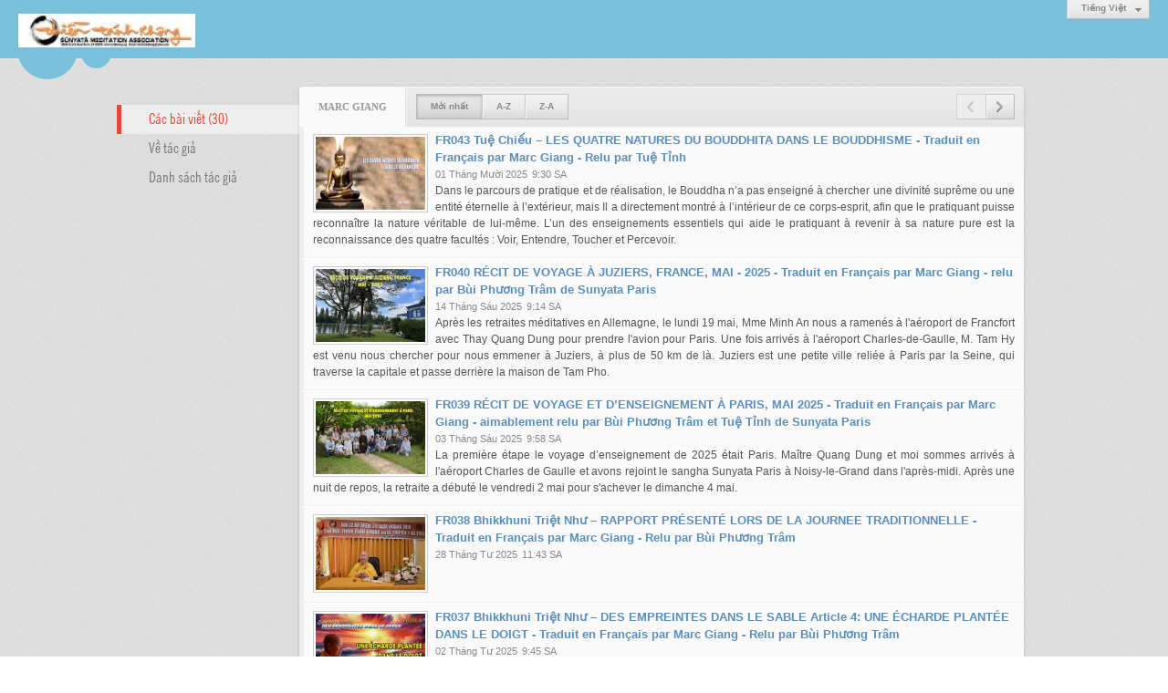

--- FILE ---
content_type: text/html; charset=utf-8
request_url: https://tanhkhong.org/author/post/150/1/marc-giang
body_size: 7471
content:
<!DOCTYPE html><html lang="vi-VN" data-culture="vi-VN"><head><title>Marc Giang - Các bài viết</title><meta http-equiv="Content-Type" content="text/html; charset=utf-8"><meta name="viewport" content="width=device-width, initial-scale=1.0, maximum-scale=5"><meta name="format-detection" content="telephone=no"><link href="/content/themes/responsive/VNVN00079/css/BACZABx25rFaONiyXg8bFPBQB0deDxsU8FAHR9ryLPdsWsM-.fcss" rel="preload" as="style"><link href="/content/themes/responsive/VNVN00079/css/AQApABMjIB558ptJy5ktRw_-No7LmS1HD_42jhMjIB558ptJ.fcss" rel="preload" as="style"><link href="/content/themes/responsive/VNVN00079/css/BACZABx25rFaONiyXg8bFPBQB0deDxsU8FAHR9ryLPdsWsM-.fcss" rel="stylesheet" type="text/css"><link href="/content/themes/responsive/VNVN00079/css/AQApABMjIB558ptJy5ktRw_-No7LmS1HD_42jhMjIB558ptJ.fcss" rel="stylesheet" type="text/css"><link rel="canonical" href="https://tanhkhong.org/author/post/150/1/marc-giang"><link rel="icon" sizes="192x192" href="https://tanhkhong.org/images/file/VpMO9yoa0wgBAn8p/web-app-icon-thien-tanh-khong-144x144.png"><link rel="icon" sizes="128x128" href="https://tanhkhong.org/images/file/VpMO9yoa0wgBAn8p/w150/web-app-icon-thien-tanh-khong-144x144.png"><link rel="apple-touch-icon" href="https://tanhkhong.org/images/file/VpMO9yoa0wgBAn8p/web-app-icon-thien-tanh-khong-144x144.png"><link rel="apple-touch-icon" sizes="76x76" href="https://tanhkhong.org/images/file/VpMO9yoa0wgBAn8p/w100/web-app-icon-thien-tanh-khong-144x144.png"><link rel="apple-touch-icon" sizes="120x120" href="https://tanhkhong.org/images/file/VpMO9yoa0wgBAn8p/w150/web-app-icon-thien-tanh-khong-144x144.png"><link rel="apple-touch-icon" sizes="152x152" href="https://tanhkhong.org/images/file/VpMO9yoa0wgBAn8p/web-app-icon-thien-tanh-khong-144x144.png"><meta name="apple-mobile-web-app-title" content="THIEN&#32;TANH&#32;KHONG"><meta name="application-name" content="THIEN&#32;TANH&#32;KHONG"><link rel="shortcut icon" type="image/x-icon" href="https://tanhkhong.org/images/file/hhwKp0d_0QgBAis7/favicon.png"><script id="script_loader_init">document.cookie='fn_screen='+window.innerWidth+'x'+window.innerHeight+'; path=/';if(!$)var _$=[],_$$=[],$=function(f){_$.push(f)},js_loader=function(f){_$$.push(f)}</script><script>(function(){var l=window.language,a={"message":"Thông báo","ok":"Đồng ý","cancel":"Hủy lệnh","close":"Đóng lại","enable_cookie":"Trình duyệt của bạn đã tắt cookie. Hãy chắc chắn rằng cookie được bật và thử lại.","":""};if(!l){l=window.language={}}for(var n in a){if(!l[n])l[n]=a[n]}})()</script></head><body class="lang_vi"><div id="root"><div id="header_section"><div class="language_list"><div class="nw_group_button"><div class="nw_dropdown_menu"><div class="nw_dropdown_menu_title"><span class="nw_dropdown_menu_text">Tiếng Việt</span></div><div class="nw_dropdown_menu_hand"></div><div class="nw_ui_menu language_list_menu"><div class="nw_ui_menu_wrap"><div class="nw_ui_menu_list"><a class="flag_en" rel="nofollow" href="/cmd/language?lang=en&amp;redirect=L2F1dGhvci9wb3N0LzE1MC8xL21hcmMtZ2lhbmc">English</a><a class="flag_vi active" rel="nofollow" href="/cmd/language?lang=vi&amp;redirect=L2F1dGhvci9wb3N0LzE1MC8xL21hcmMtZ2lhbmc">Tiếng Việt</a></div><div class="gbmab"></div><div class="gbmac"></div></div></div></div></div></div><a href="/" class="back_to_home"><img style="border:0" src="https://tanhkhong.org/images/file/_rJeSLhG0ggBAPZc/h32/thien-tanh-khong-banner.jpg" width="194" height="37" alt="HỘI&#32;THIỀN&#32;TÁNH&#32;KHÔNG&#32;TRUNG&#32;ƯƠNG" title="HỘI&#32;THIỀN&#32;TÁNH&#32;KHÔNG&#32;TRUNG&#32;ƯƠNG"></a><div class="clear"></div><div class="header_decorate"></div></div><div id="content_section"><div id="content_section_padding"><div class="content_section_padding_hasmenu"><div class="uinfo_menu"><ul><li><a class="active" title="Các bài viết">Các bài viết (30)</a></li><li><a title="Về tác giả" href="/author/about/150/marc-giang">Về tác giả</a></li><li><a title="Danh sách tác giả" href="/author/list">Danh sách tác giả</a></li></ul></div><div class="uinfo_content"><form action="" autocomplete="off" method="post"><div class="nw_box"><div class="nw_box_title"><div class="nw_box_title_right"><div class="nw_group_button paging_button"><a title="Trang trước" href="javascript:void(0)" class="disabled tbPagingPrev icon"><span class="icon i_0_2"></span></a><a title="Trang sau" href="/author/post/150/2/marc-giang?o=0" class="tbPagingNext icon"><span class="icon i_1_2"></span></a></div></div><div class="nw_box_title_left"><div class="nw_box_tab" data-for="#tbEditContent_m_search"><div data-name="main" class="active">Marc&#32;Giang</div></div><div class="nw_group_button hidden-xs" style="float:left"><a class=" active" rel="nofollow" href="/author/post/150/1/marc-giang?o=0">Mới nhất</a><a class="" rel="nofollow" href="/author/post/150/1/marc-giang?o=1">A-Z</a><a class="" rel="nofollow" href="/author/post/150/1/marc-giang?o=2">Z-A</a></div></div><div class="clear"></div></div><div class="nw_box_content"><div class="clear"></div><div id="tbEditContent_m_search" class="tbEditContent nw_box_tab_content"><div class="tbTabPage" data-name="main" style="height: auto; overflow: hidden; display: block;"><div class="tbTabContent"><div class="tbField"><div class="tbField_Box"><div class="tbFieldContent col-xs-12"><div class="pl_content"><div class="pl_thumbnail"><div class="pl_thumbnail_border"><a style="width: 120px" href="/a5010/fr043-tue-chieu-les-quatre-natures-du-bouddhita-dans-le-bouddhisme-traduit-en-fran-ais-par-marc-giang-relu-par-tue-tinh" class="nw_image"><img class="imglazy" src="/images/site/blank.png" data-original="/images/file/_ihdgP7-3QgBABBO/w150/les-quatre-natures-du-bouddhita-4x6.jpg" title="les-quatre-natures-du-bouddhita-4x6" alt="les-quatre-natures-du-bouddhita-4x6" width="120" height="80" data-info="1296,864"><noscript><img itemprop="thumbnailUrl" src="/images/file/_ihdgP7-3QgBABBO/w150/les-quatre-natures-du-bouddhita-4x6.jpg" title="les-quatre-natures-du-bouddhita-4x6" alt="les-quatre-natures-du-bouddhita-4x6" width="120" height="80" data-info="1296,864"></noscript><div itemprop="image" itemscope itemtype="https://schema.org/ImageObject"><meta itemprop="url" content="/images/file/_ihdgP7-3QgBABBO/w150/les-quatre-natures-du-bouddhita-4x6.jpg"><meta itemprop="width" content="120"><meta itemprop="height" content="80"></div></a></div></div><div class="pl_title"><h2><a href="/a5010/fr043-tue-chieu-les-quatre-natures-du-bouddhita-dans-le-bouddhisme-traduit-en-fran-ais-par-marc-giang-relu-par-tue-tinh" class="pl_atitle">FR043 Tuệ Chiếu – LES QUATRE NATURES DU BOUDDHITA DANS LE BOUDDHISME - Traduit en Français par Marc Giang - Relu par Tuệ Tỉnh</a></h2></div><span class="pl_date">01 Tháng Mười 2025</span><span class="pl_time">9:30 SA</span><div class="pl_brief">Dans le parcours de pratique et de réalisation, le Bouddha n’a pas enseigné à chercher une divinité suprême ou une entité éternelle à l’extérieur, mais Il a directement montré à l’intérieur de ce corps-esprit, afin que le pratiquant puisse reconnaître la nature véritable de lui-même. L’un des enseignements essentiels qui aide le pratiquant à revenir à sa nature pure est la reconnaissance des quatre facultés : Voir, Entendre, Toucher et Percevoir.</div><div class="clear"></div></div></div></div><div class="clear"></div></div><div class="tbField"><div class="tbField_Box"><div class="tbFieldContent col-xs-12"><div class="pl_content"><div class="pl_thumbnail"><div class="pl_thumbnail_border"><a style="width: 120px" href="/a4798/fr040-recit-de-voyage-a-juziers-france-mai-2025-traduit-en-fran-ais-par-marc-giang-relu-par-bui-phuong-tram-de-sunyata-paris" class="nw_image"><img class="imglazy" src="/images/site/blank.png" data-original="/images/file/e1bP9F6r3QgBAJFZ/w150/recit-de-voyage-a-juziers.jpg" title="recit-de-voyage-a-juziers" alt="recit-de-voyage-a-juziers" width="120" height="80" data-info="4096,2732"><noscript><img itemprop="thumbnailUrl" src="/images/file/e1bP9F6r3QgBAJFZ/w150/recit-de-voyage-a-juziers.jpg" title="recit-de-voyage-a-juziers" alt="recit-de-voyage-a-juziers" width="120" height="80" data-info="4096,2732"></noscript><div itemprop="image" itemscope itemtype="https://schema.org/ImageObject"><meta itemprop="url" content="/images/file/e1bP9F6r3QgBAJFZ/w150/recit-de-voyage-a-juziers.jpg"><meta itemprop="width" content="120"><meta itemprop="height" content="80"></div></a></div></div><div class="pl_title"><h2><a href="/a4798/fr040-recit-de-voyage-a-juziers-france-mai-2025-traduit-en-fran-ais-par-marc-giang-relu-par-bui-phuong-tram-de-sunyata-paris" class="pl_atitle">FR040 RÉCIT DE VOYAGE À JUZIERS, FRANCE, MAI - 2025 - Traduit en Français par Marc Giang - relu par Bùi Phương Trâm de Sunyata Paris</a></h2></div><span class="pl_date">14 Tháng Sáu 2025</span><span class="pl_time">9:14 SA</span><div class="pl_brief">Après les retraites méditatives en Allemagne, le lundi 19 mai, Mme Minh An nous a ramenés à l&#39;aéroport de Francfort avec Thay Quang Dung pour prendre l&#39;avion pour Paris. Une fois arrivés à l&#39;aéroport Charles-de-Gaulle, M. Tam Hy est venu nous chercher pour nous emmener à Juziers, à plus de 50 km de là. Juziers est une petite ville reliée à Paris par la Seine, qui traverse la capitale et passe derrière la maison de Tam Pho.</div><div class="clear"></div></div></div></div><div class="clear"></div></div><div class="tbField"><div class="tbField_Box"><div class="tbFieldContent col-xs-12"><div class="pl_content"><div class="pl_thumbnail"><div class="pl_thumbnail_border"><a style="width: 120px" href="/a4773/fr039-recit-de-voyage-et-d-enseignement-a-paris-mai-2025-traduit-en-fran-ais-par-marc-giang-aimablement-relu-par-bui-phuong-tram" class="nw_image"><img class="imglazy" src="/images/site/blank.png" data-original="/images/file/zg-YxsCi3QgBAKAb/w150/kscdh-paris-french.jpg" title="kscdh-paris-french" alt="kscdh-paris-french" width="120" height="80" data-info="1222,814"><noscript><img itemprop="thumbnailUrl" src="/images/file/zg-YxsCi3QgBAKAb/w150/kscdh-paris-french.jpg" title="kscdh-paris-french" alt="kscdh-paris-french" width="120" height="80" data-info="1222,814"></noscript><div itemprop="image" itemscope itemtype="https://schema.org/ImageObject"><meta itemprop="url" content="/images/file/zg-YxsCi3QgBAKAb/w150/kscdh-paris-french.jpg"><meta itemprop="width" content="120"><meta itemprop="height" content="80"></div></a></div></div><div class="pl_title"><h2><a href="/a4773/fr039-recit-de-voyage-et-d-enseignement-a-paris-mai-2025-traduit-en-fran-ais-par-marc-giang-aimablement-relu-par-bui-phuong-tram" class="pl_atitle">FR039 RÉCIT DE VOYAGE ET D’ENSEIGNEMENT À PARIS, MAI 2025 - Traduit en Français par Marc Giang - aimablement relu par Bùi Phương Trâm et Tuệ Tỉnh de Sunyata Paris</a></h2></div><span class="pl_date">03 Tháng Sáu 2025</span><span class="pl_time">9:58 SA</span><div class="pl_brief">La première étape le voyage d’enseignement de 2025 était Paris. Maître Quang Dung et moi sommes arrivés à l&#39;aéroport Charles de Gaulle et avons rejoint le sangha Sunyata Paris à Noisy-le-Grand dans l&#39;après-midi. Après une nuit de repos, la retraite a débuté le vendredi 2 mai pour s&#39;achever le dimanche 4 mai.</div><div class="clear"></div></div></div></div><div class="clear"></div></div><div class="tbField"><div class="tbField_Box"><div class="tbFieldContent col-xs-12"><div class="pl_content"><div class="pl_thumbnail"><div class="pl_thumbnail_border"><a style="width: 120px" href="/a4711/fr038-bhikkhuni-triet-nhu-rapport-presente-lors-de-la-journee-traditionnelle-traduit-en-fran-ais-par-marc-giang-relu-par-bui-phu" class="nw_image"><img class="imglazy" src="/images/site/blank.png" data-original="/images/file/BQcJFGF43QgBAGo2/w150/20250406-105208.jpg" title="20250406-105208" alt="20250406-105208" width="120" height="80" data-info="2802,1868"><noscript><img itemprop="thumbnailUrl" src="/images/file/BQcJFGF43QgBAGo2/w150/20250406-105208.jpg" title="20250406-105208" alt="20250406-105208" width="120" height="80" data-info="2802,1868"></noscript><div itemprop="image" itemscope itemtype="https://schema.org/ImageObject"><meta itemprop="url" content="/images/file/BQcJFGF43QgBAGo2/w150/20250406-105208.jpg"><meta itemprop="width" content="120"><meta itemprop="height" content="80"></div></a></div></div><div class="pl_title"><h2><a href="/a4711/fr038-bhikkhuni-triet-nhu-rapport-presente-lors-de-la-journee-traditionnelle-traduit-en-fran-ais-par-marc-giang-relu-par-bui-phu" class="pl_atitle">FR038 Bhikkhuni Triệt Như – RAPPORT PRÉSENTÉ LORS DE LA JOURNEE TRADITIONNELLE - Traduit en Français par Marc Giang - Relu par Bùi Phương Trâm</a></h2></div><span class="pl_date">28 Tháng Tư 2025</span><span class="pl_time">11:43 SA</span><div class="pl_brief"></div><div class="clear"></div></div></div></div><div class="clear"></div></div><div class="tbField"><div class="tbField_Box"><div class="tbFieldContent col-xs-12"><div class="pl_content"><div class="pl_thumbnail"><div class="pl_thumbnail_border"><a style="width: 120px" href="/a4674/fr037-bhikkhuni-triet-nhu-des-empreintes-dans-le-sable-article-4-une-echarde-plantee-dans-le-doigt-traduit-en-fran-ais-par-marc-" class="nw_image"><img class="imglazy" src="/images/site/blank.png" data-original="/images/file/IIWvRwZy3QgBAMof/w150/une-echarde-plantee-dans-le-doigt.jpg" title="une-echarde-plantee-dans-le-doigt" alt="une-echarde-plantee-dans-le-doigt" width="120" height="80" data-info="900,600"><noscript><img itemprop="thumbnailUrl" src="/images/file/IIWvRwZy3QgBAMof/w150/une-echarde-plantee-dans-le-doigt.jpg" title="une-echarde-plantee-dans-le-doigt" alt="une-echarde-plantee-dans-le-doigt" width="120" height="80" data-info="900,600"></noscript><div itemprop="image" itemscope itemtype="https://schema.org/ImageObject"><meta itemprop="url" content="/images/file/IIWvRwZy3QgBAMof/w150/une-echarde-plantee-dans-le-doigt.jpg"><meta itemprop="width" content="120"><meta itemprop="height" content="80"></div></a></div></div><div class="pl_title"><h2><a href="/a4674/fr037-bhikkhuni-triet-nhu-des-empreintes-dans-le-sable-article-4-une-echarde-plantee-dans-le-doigt-traduit-en-fran-ais-par-marc-" class="pl_atitle">FR037 Bhikkhuni Triệt Như – DES EMPREINTES DANS LE SABLE Article 4: UNE ÉCHARDE PLANTÉE DANS LE DOIGT - Traduit en Français par Marc Giang - Relu par Bùi Phương Trâm</a></h2></div><span class="pl_date">02 Tháng Tư 2025</span><span class="pl_time">9:45 SA</span><div class="pl_brief">Si on vit normalement, on sera en paix, il n&#39;y aura ni douleur ni souffrance. C&#39;est parce que l’on n&#39;a pas conscience que l’écharde, quelque chose de sale et de dangereux, même si c&#39;est petit, va nous faire mal et nous faire souffrir.</div><div class="clear"></div></div></div></div><div class="clear"></div></div><div class="tbField"><div class="tbField_Box"><div class="tbFieldContent col-xs-12"><div class="pl_content"><div class="pl_thumbnail"><div class="pl_thumbnail_border"><a style="width: 120px" href="/a4629/fr036-bhikkhuni-triet-nhu-chant-au-milieu-du-ciel-article-47-venir-pour-repartir-traduit-en-fran-ais-par-marc-giang-relu-par-tue" class="nw_image"><img class="imglazy" src="/images/site/blank.png" data-original="/images/file/E4m71ZJd3QgBAN5_/w150/venir-pour-repartir2.jpg" title="venir-pour-repartir2" alt="venir-pour-repartir2" width="120" height="80" data-info="900,600"><noscript><img itemprop="thumbnailUrl" src="/images/file/E4m71ZJd3QgBAN5_/w150/venir-pour-repartir2.jpg" title="venir-pour-repartir2" alt="venir-pour-repartir2" width="120" height="80" data-info="900,600"></noscript><div itemprop="image" itemscope itemtype="https://schema.org/ImageObject"><meta itemprop="url" content="/images/file/E4m71ZJd3QgBAN5_/w150/venir-pour-repartir2.jpg"><meta itemprop="width" content="120"><meta itemprop="height" content="80"></div></a></div></div><div class="pl_title"><h2><a href="/a4629/fr036-bhikkhuni-triet-nhu-chant-au-milieu-du-ciel-article-47-venir-pour-repartir-traduit-en-fran-ais-par-marc-giang-relu-par-tue" class="pl_atitle">FR036 Bhikkhuni Triệt Như – CHANT AU MILIEU DU CIEL Article 47: VENIR POUR REPARTIR - Traduit en Français par Marc Giang - Relu par Tuệ Tỉnh</a></h2></div><span class="pl_date">07 Tháng Ba 2025</span><span class="pl_time">8:01 SA</span><div class="pl_brief">Le printemps 1929 a vu son arrivée dans notre monde.  Le printemps 1982 fut une bénédiction pour lui, qui voyait clairement le chemin à suivre. En hiver 2019, il nous a quittés...
Cependant, ce matin, sous la chaude lumière du soleil, profitant des fleurs de printemps, comment se fait-il que les yeux de quelqu&#39;un soient en larmes ?</div><div class="clear"></div></div></div></div><div class="clear"></div></div><div class="tbField"><div class="tbField_Box"><div class="tbFieldContent col-xs-12"><div class="pl_content"><div class="pl_thumbnail"><div class="pl_thumbnail_border"><a style="width: 120px" href="/a4608/fr035-bhikkhuni-triet-nhu-la-source-du-bonheur-article-2-le-courant-eternel-de-l-esprit" class="nw_image"><img class="imglazy" src="/images/site/blank.png" data-original="/images/file/2cBqhfRR3QgBAFEv/w150/le-courant-eternel-de-l-esprit.jpg" title="le-courant-eternel-de-l-esprit" alt="le-courant-eternel-de-l-esprit" width="120" height="80" data-info="900,600"><noscript><img itemprop="thumbnailUrl" src="/images/file/2cBqhfRR3QgBAFEv/w150/le-courant-eternel-de-l-esprit.jpg" title="le-courant-eternel-de-l-esprit" alt="le-courant-eternel-de-l-esprit" width="120" height="80" data-info="900,600"></noscript><div itemprop="image" itemscope itemtype="https://schema.org/ImageObject"><meta itemprop="url" content="/images/file/2cBqhfRR3QgBAFEv/w150/le-courant-eternel-de-l-esprit.jpg"><meta itemprop="width" content="120"><meta itemprop="height" content="80"></div></a></div></div><div class="pl_title"><h2><a href="/a4608/fr035-bhikkhuni-triet-nhu-la-source-du-bonheur-article-2-le-courant-eternel-de-l-esprit" class="pl_atitle">FR035 Bhikkhuni Triệt Như – LA SOURCE DU BONHEUR Article 2: LE COURANT ÉTERNEL DE L&#39;ESPRIT - Traduit en Français par Marc Giang - Relu par Tuệ Tỉnh</a></h2></div><span class="pl_date">20 Tháng Hai 2025</span><span class="pl_time">1:11 CH</span><div class="pl_brief">Dès lors qu&#39;on a pu passer au stade de l&#39;observation de la vacuité de l’esprit, celui-ci devient vide. Il n&#39;y a plus rien à dire. En d&#39;autres termes, ce &quot;courant éternel de l’esprit&quot; qui coule depuis de nombreuses vies s&#39;arrête ici, sans laisser de trace.</div><div class="clear"></div></div></div></div><div class="clear"></div></div><div class="tbField"><div class="tbField_Box"><div class="tbFieldContent col-xs-12"><div class="pl_content"><div class="pl_thumbnail"><div class="pl_thumbnail_border"><a style="width: 120px" href="/a4479/fr033-une-vue-merveilleuse-traduit-en-fran-ais-par-marc-giang-relu-par-tue-tinh" class="nw_image"><img class="imglazy" src="/images/site/blank.png" data-original="/images/file/tnFQ2oIU3QgBACoO/w150/une-vue-merveilleuse.jpg" title="une-vue-merveilleuse" alt="une-vue-merveilleuse" width="120" height="80" data-info="900,600"><noscript><img itemprop="thumbnailUrl" src="/images/file/tnFQ2oIU3QgBACoO/w150/une-vue-merveilleuse.jpg" title="une-vue-merveilleuse" alt="une-vue-merveilleuse" width="120" height="80" data-info="900,600"></noscript><div itemprop="image" itemscope itemtype="https://schema.org/ImageObject"><meta itemprop="url" content="/images/file/tnFQ2oIU3QgBACoO/w150/une-vue-merveilleuse.jpg"><meta itemprop="width" content="120"><meta itemprop="height" content="80"></div></a></div></div><div class="pl_title"><h2><a href="/a4479/fr033-une-vue-merveilleuse-traduit-en-fran-ais-par-marc-giang-relu-par-tue-tinh" class="pl_atitle">FR033: UNE VUE MERVEILLEUSE - Traduit en Français par Marc Giang - Relu par Tuệ Tỉnh</a></h2></div><span class="pl_date">04 Tháng Mười Hai 2024</span><span class="pl_time">8:41 SA</span><div class="pl_brief">Juste une observation pure, ouvrir les yeux et percevoir l&#39;objet tel qu&#39;il est. Que ce soit, en conscience verbale ou non verbale, l’esprit reste pur, calme et objectif. Il s’agit du mental vrai, dans lequel les préceptes, la contemplation, le samatha, le samadhi et la sagesse sont pleinement présents.</div><div class="clear"></div></div></div></div><div class="clear"></div></div><div class="tbField"><div class="tbField_Box"><div class="tbFieldContent col-xs-12"><div class="pl_content"><div class="pl_thumbnail"><div class="pl_thumbnail_border"><a style="width: 120px" href="/a4437/fr032-ou-se-trouve-la-terre-de-bouddha-avril-2024-traduit-en-fran-ais-par-marc-giang-relu-par-tue-tinh" class="nw_image"><img class="imglazy" src="/images/site/blank.png" data-original="/images/file/JSKFWy0D3QgBAEVA/w150/ou-se-trouve-la-terre-de-bouddha.jpg" title="ou-se-trouve-la-terre-de-bouddha" alt="ou-se-trouve-la-terre-de-bouddha" width="120" height="80" data-info="900,600"><noscript><img itemprop="thumbnailUrl" src="/images/file/JSKFWy0D3QgBAEVA/w150/ou-se-trouve-la-terre-de-bouddha.jpg" title="ou-se-trouve-la-terre-de-bouddha" alt="ou-se-trouve-la-terre-de-bouddha" width="120" height="80" data-info="900,600"></noscript><div itemprop="image" itemscope itemtype="https://schema.org/ImageObject"><meta itemprop="url" content="/images/file/JSKFWy0D3QgBAEVA/w150/ou-se-trouve-la-terre-de-bouddha.jpg"><meta itemprop="width" content="120"><meta itemprop="height" content="80"></div></a></div></div><div class="pl_title"><h2><a href="/a4437/fr032-ou-se-trouve-la-terre-de-bouddha-avril-2024-traduit-en-fran-ais-par-marc-giang-relu-par-tue-tinh" class="pl_atitle">FR032: OÙ SE TROUVE LA TERRE DE BOUDDHA? AVRIL 2024 - Traduit en Français par Marc Giang - Relu par Tuệ Tỉnh</a></h2></div><span class="pl_date">12 Tháng Mười Một 2024</span><span class="pl_time">6:43 SA</span><div class="pl_brief">Il est normal, naturel et raisonnable que des phénomènes apparaissent, changent et se terminent. Si nous pouvions comprendre cela, lorsque quelque chose apparaît ou disparaît, nous ne serions ni heureux ni tristes. Notre esprit est alors serein et paisible.</div><div class="clear"></div></div></div></div><div class="clear"></div></div><div class="tbField"><div class="tbField_Box"><div class="tbFieldContent col-xs-12"><div class="pl_content"><div class="pl_thumbnail"><div class="pl_thumbnail_border"><a style="width: 120px" href="/a4391/fr031-article-1-recit-de-voyage-et-d-enseignent-a-toulouse-mai-2024-traduit-en-fran-ais-par-marc-giang-relu-par-bui-phuong-tram" class="nw_image"><img class="imglazy" src="/images/site/blank.png" data-original="/images/file/yA9sifuI3AgBANgE/w150/h14-img-4357.jpg" title="h14-img-4357" alt="h14-img-4357" width="120" height="90" data-info="4032,3024"><noscript><img itemprop="thumbnailUrl" src="/images/file/yA9sifuI3AgBANgE/w150/h14-img-4357.jpg" title="h14-img-4357" alt="h14-img-4357" width="120" height="90" data-info="4032,3024"></noscript><div itemprop="image" itemscope itemtype="https://schema.org/ImageObject"><meta itemprop="url" content="/images/file/yA9sifuI3AgBANgE/w150/h14-img-4357.jpg"><meta itemprop="width" content="120"><meta itemprop="height" content="90"></div></a></div></div><div class="pl_title"><h2><a href="/a4391/fr031-article-1-recit-de-voyage-et-d-enseignent-a-toulouse-mai-2024-traduit-en-fran-ais-par-marc-giang-relu-par-bui-phuong-tram" class="pl_atitle">FR031: ARTICLE 1 - RÉCIT DE VOYAGE ET D’ENSEIGNENT A TOULOUSE, MAI 2024 - Traduit en Français par Marc Giang - Relu par Bùi Phương Trâm</a></h2></div><span class="pl_date">07 Tháng Mười 2024</span><span class="pl_time">8:46 SA</span><div class="pl_brief">Le contenu de la retraite de cette année est principalement un résumé des thèmes centraux du zen bouddhiste, de la première à la dernière étape. Chaque année, la retraite accueille de nouveaux participants, mais la plupart d&#39;entre eux sont des méditants chevronnés, qui ont parfois 10 ou 15 ans de pratique ou plus. L&#39;enseignement devait donc répondre aux exigences de chaque niveau d&#39;apprentissage.</div><div class="clear"></div></div></div></div><div class="clear"></div></div></div></div></div><div class="clear"></div></div><div class="nw_box_bottom"><div class="nw_box_bottom_right"><div class="nw_group_button paging_button"><a title="Trang trước" href="javascript:void(0)" class="disabled tbPagingPrev icon"><span class="icon i_0_2"></span></a><a title="Trang sau" href="/author/post/150/2/marc-giang?o=0" class="tbPagingNext icon"><span class="icon i_1_2"></span></a></div></div><div class="nw_box_bottom_left"><div class="nw_group_button"><a href="javascript:history.back()" rel="nofollow">Quay lại</a></div></div><div class="clear"></div></div></div></form></div></div><div class="clear"></div></div></div><div id="footer_section"><div id="copyright_nav">Copyright &copy; 2026 <a target="_blank" title="www.tanhkhong.org&#32;-&#32;Nơi&#32;Thông&#32;Tin,&#32;Liên&#32;lạc&#32;và&#32;Lưu&#32;Giữ&#32;các&#32;TÀI&#32;LIỆU&#32;HỌC&#32;TẬP&#32;của&#32;Hội&#32;Thiền&#32;Tánh&#32;Không" href="/">www.tanhkhong.org&#32;-&#32;Nơi&#32;Thông&#32;Tin,&#32;Liên&#32;lạc&#32;và&#32;Lưu&#32;Giữ&#32;các&#32;TÀI&#32;LIỆU&#32;HỌC&#32;TẬP&#32;của&#32;Hội&#32;Thiền&#32;Tánh&#32;Không</a>&nbsp;All rights reserved <a target="_blank" title="www.vnvn.net" href="http://www.vnvn.net"><img src="/images/site/powered-by-vnvn.png" width="128" height="20" title="VNVN System" alt="VNVN System"></a></div></div></div><script>$(function(){(function(i,s,o,g,r,a,m){i['GoogleAnalyticsObject']=r;i[r]=i[r]||function(){(i[r].q=i[r].q||[]).push(arguments)},i[r].l=1*new Date();a=s.createElement(o),m=s.getElementsByTagName(o)[0];a.async=!0;a.src=g;m.parentNode.insertBefore(a,m)})(window,document,'script','//www.google-analytics.com/analytics.js','ga');ga('create','UA-228784330-43','auto');ga('require', 'displayfeatures');ga('send','pageview',{'page':'/author/post/150/1/marc-giang'});});</script><noscript><img src="https://www.google-analytics.com/__utm.gif?utmwv=1&amp;utmn=620046743&amp;utmsr=-&amp;utmsc=-&amp;utmul=-&amp;utmje=0&amp;utmfl=-&amp;utmdt=-&amp;utmhn=auto&amp;utmr=-&amp;utmp=Marc+Giang+-+%7blang%3atb%24author%24search_post%7d&amp;utmac=UA-228784330-43&amp;utmcc=__utma%3D300774861.1461432628.1768937054621.1768937054621.1768937054621.2%3B%2B__utmb%3D300774861%3B%2B__utmc%3D300774861%3B%2B__utmz%3D300774861.1768937054621.2.2.utmccn%3D(direct)%7Cutmcsr%3D(direct)%7Cutmcmd%3D(none)%3B%2B__utmv%3D300774861.-%3B" alt="GA" style="display: none;border:none;"></noscript><script id="script_loader_end" data-event="nw.loader.aj5t55gxzzpe6T0i">(function(){var g=window,f=document,d=g.addEventListener,b=g.attachEvent;g.__$$$=[{path:"/content/themes/responsive/VNVN00079/scripts/AQAvALNnifUWaY9oOZOMCyBulhM5k4wLIG6WE7NnifUWaY9o.fjs",async:0,group:0},{path:"/content/themes/responsive/VNVN00079/scripts/EgBbAjfS_mJfiyuN_nhEOdr0PvL-eEQ52vQ-8iWgQ2xTKZio.fjs",async:0,group:0},{path:"/content/themes/responsive/VNVN00079/scripts/AQA0AKEd_hu0C28rTnCJrpDl8SFOcImukOXxIaEd_hu0C28r.fjs",async:0,group:0},{path:"/content/themes/responsive/VNVN00079/scripts/AQA3AEzGvIG9NdnLVWhnUlCPU4VVaGdSUI9ThUzGvIG9NdnL.fjs",async:0,group:0},{path:"/content/themes/responsive/VNVN00079/scripts/AgBnAAiX32Q6dzjjbxscObrrC81vGxw5uusLzW2VHasK0kbr.fjs",async:0,group:0}];g.NV3VER=635230020230823001;if(!g.BROWSER){g.BROWSER=33024;}if (g.nw_loader)nw_loader("nw.loader.aj5t55gxzzpe6T0i");else {var ls=f.createElement('script');ls.type='text/javascript';ls.src="/content/themes/responsive/VNVN00079/scripts/AQAiAG_BOJTUC7ykToM9r5GYH_JOgz2vkZgf8m_BOJTUC7yk.fjs";f.getElementsByTagName('head')[0].appendChild(ls);}})();</script></body></html>